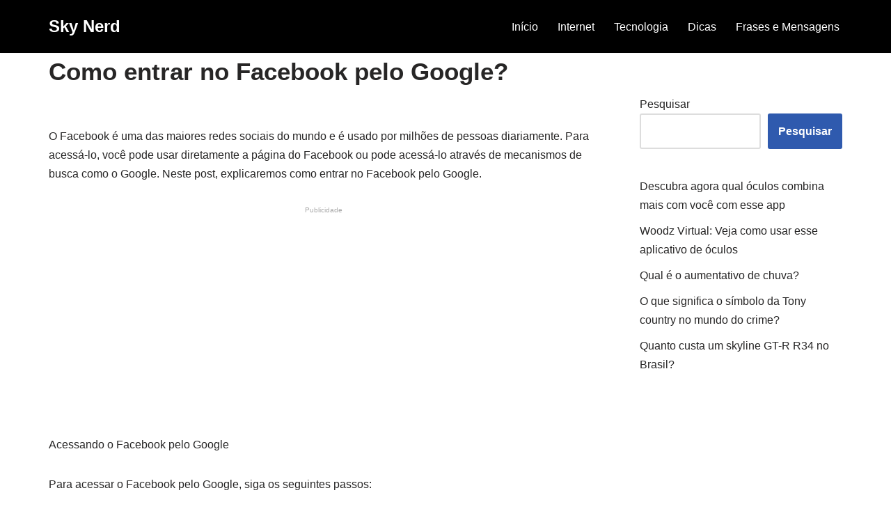

--- FILE ---
content_type: text/html; charset=utf-8
request_url: https://www.google.com/recaptcha/api2/aframe
body_size: 268
content:
<!DOCTYPE HTML><html><head><meta http-equiv="content-type" content="text/html; charset=UTF-8"></head><body><script nonce="RX58zw9Mr-oM3YsNzrRWBw">/** Anti-fraud and anti-abuse applications only. See google.com/recaptcha */ try{var clients={'sodar':'https://pagead2.googlesyndication.com/pagead/sodar?'};window.addEventListener("message",function(a){try{if(a.source===window.parent){var b=JSON.parse(a.data);var c=clients[b['id']];if(c){var d=document.createElement('img');d.src=c+b['params']+'&rc='+(localStorage.getItem("rc::a")?sessionStorage.getItem("rc::b"):"");window.document.body.appendChild(d);sessionStorage.setItem("rc::e",parseInt(sessionStorage.getItem("rc::e")||0)+1);localStorage.setItem("rc::h",'1770067179340');}}}catch(b){}});window.parent.postMessage("_grecaptcha_ready", "*");}catch(b){}</script></body></html>